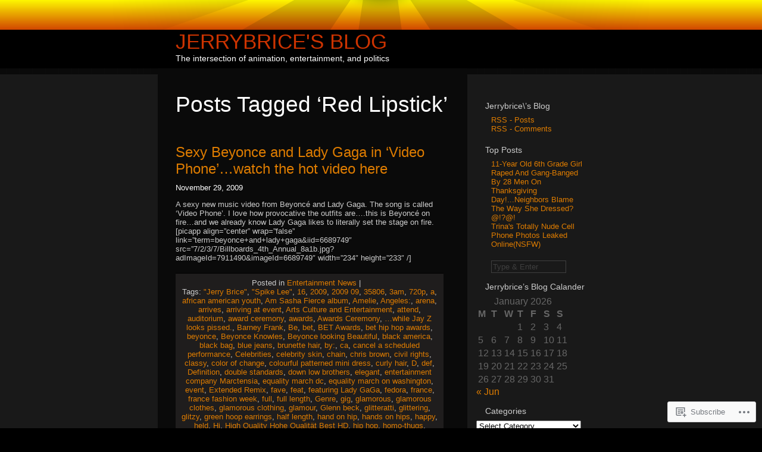

--- FILE ---
content_type: text/html; charset=UTF-8
request_url: https://jerrybrice.wordpress.com/tag/red-lipstick/
body_size: 17408
content:
<!DOCTYPE html PUBLIC "-//W3C//DTD XHTML 1.0 Transitional//EN" "http://www.w3.org/TR/xhtml1/DTD/xhtml1-transitional.dtd">
<html xmlns="http://www.w3.org/1999/xhtml" lang="en">
<head profile="http://gmpg.org/xfn/11">

	<meta http-equiv="Content-Type" content="text/html; charset=UTF-8" />

	<title>Red Lipstick | Jerrybrice&#039;s Blog</title>

	<link rel="stylesheet" href="https://s0.wp.com/wp-content/themes/pub/sunburn/style.css?m=1741693343i" type="text/css" media="screen" />
	<link rel="pingback" href="https://jerrybrice.wordpress.com/xmlrpc.php" />

	<style type="text/css"> @import url("https://s0.wp.com/wp-content/themes/pub/sunburn/style.css?m=1741693343i"); </style>
	<!--[if gte IE 6]> 	<link rel="stylesheet" href="https://s0.wp.com/wp-content/themes/pub/sunburn/ie.css?m=1220914719i" type="text/css" media="screen" /> <![endif]-->
	<meta name='robots' content='max-image-preview:large' />
<link rel='dns-prefetch' href='//s0.wp.com' />
<link rel="alternate" type="application/rss+xml" title="Jerrybrice&#039;s Blog &raquo; Feed" href="https://jerrybrice.wordpress.com/feed/" />
<link rel="alternate" type="application/rss+xml" title="Jerrybrice&#039;s Blog &raquo; Comments Feed" href="https://jerrybrice.wordpress.com/comments/feed/" />
<link rel="alternate" type="application/rss+xml" title="Jerrybrice&#039;s Blog &raquo; Red Lipstick Tag Feed" href="https://jerrybrice.wordpress.com/tag/red-lipstick/feed/" />
	<script type="text/javascript">
		/* <![CDATA[ */
		function addLoadEvent(func) {
			var oldonload = window.onload;
			if (typeof window.onload != 'function') {
				window.onload = func;
			} else {
				window.onload = function () {
					oldonload();
					func();
				}
			}
		}
		/* ]]> */
	</script>
	<style id='wp-emoji-styles-inline-css'>

	img.wp-smiley, img.emoji {
		display: inline !important;
		border: none !important;
		box-shadow: none !important;
		height: 1em !important;
		width: 1em !important;
		margin: 0 0.07em !important;
		vertical-align: -0.1em !important;
		background: none !important;
		padding: 0 !important;
	}
/*# sourceURL=wp-emoji-styles-inline-css */
</style>
<link crossorigin='anonymous' rel='stylesheet' id='all-css-2-1' href='/wp-content/plugins/gutenberg-core/v22.2.0/build/styles/block-library/style.css?m=1764855221i&cssminify=yes' type='text/css' media='all' />
<style id='wp-block-library-inline-css'>
.has-text-align-justify {
	text-align:justify;
}
.has-text-align-justify{text-align:justify;}

/*# sourceURL=wp-block-library-inline-css */
</style><style id='global-styles-inline-css'>
:root{--wp--preset--aspect-ratio--square: 1;--wp--preset--aspect-ratio--4-3: 4/3;--wp--preset--aspect-ratio--3-4: 3/4;--wp--preset--aspect-ratio--3-2: 3/2;--wp--preset--aspect-ratio--2-3: 2/3;--wp--preset--aspect-ratio--16-9: 16/9;--wp--preset--aspect-ratio--9-16: 9/16;--wp--preset--color--black: #000000;--wp--preset--color--cyan-bluish-gray: #abb8c3;--wp--preset--color--white: #ffffff;--wp--preset--color--pale-pink: #f78da7;--wp--preset--color--vivid-red: #cf2e2e;--wp--preset--color--luminous-vivid-orange: #ff6900;--wp--preset--color--luminous-vivid-amber: #fcb900;--wp--preset--color--light-green-cyan: #7bdcb5;--wp--preset--color--vivid-green-cyan: #00d084;--wp--preset--color--pale-cyan-blue: #8ed1fc;--wp--preset--color--vivid-cyan-blue: #0693e3;--wp--preset--color--vivid-purple: #9b51e0;--wp--preset--gradient--vivid-cyan-blue-to-vivid-purple: linear-gradient(135deg,rgb(6,147,227) 0%,rgb(155,81,224) 100%);--wp--preset--gradient--light-green-cyan-to-vivid-green-cyan: linear-gradient(135deg,rgb(122,220,180) 0%,rgb(0,208,130) 100%);--wp--preset--gradient--luminous-vivid-amber-to-luminous-vivid-orange: linear-gradient(135deg,rgb(252,185,0) 0%,rgb(255,105,0) 100%);--wp--preset--gradient--luminous-vivid-orange-to-vivid-red: linear-gradient(135deg,rgb(255,105,0) 0%,rgb(207,46,46) 100%);--wp--preset--gradient--very-light-gray-to-cyan-bluish-gray: linear-gradient(135deg,rgb(238,238,238) 0%,rgb(169,184,195) 100%);--wp--preset--gradient--cool-to-warm-spectrum: linear-gradient(135deg,rgb(74,234,220) 0%,rgb(151,120,209) 20%,rgb(207,42,186) 40%,rgb(238,44,130) 60%,rgb(251,105,98) 80%,rgb(254,248,76) 100%);--wp--preset--gradient--blush-light-purple: linear-gradient(135deg,rgb(255,206,236) 0%,rgb(152,150,240) 100%);--wp--preset--gradient--blush-bordeaux: linear-gradient(135deg,rgb(254,205,165) 0%,rgb(254,45,45) 50%,rgb(107,0,62) 100%);--wp--preset--gradient--luminous-dusk: linear-gradient(135deg,rgb(255,203,112) 0%,rgb(199,81,192) 50%,rgb(65,88,208) 100%);--wp--preset--gradient--pale-ocean: linear-gradient(135deg,rgb(255,245,203) 0%,rgb(182,227,212) 50%,rgb(51,167,181) 100%);--wp--preset--gradient--electric-grass: linear-gradient(135deg,rgb(202,248,128) 0%,rgb(113,206,126) 100%);--wp--preset--gradient--midnight: linear-gradient(135deg,rgb(2,3,129) 0%,rgb(40,116,252) 100%);--wp--preset--font-size--small: 13px;--wp--preset--font-size--medium: 20px;--wp--preset--font-size--large: 36px;--wp--preset--font-size--x-large: 42px;--wp--preset--font-family--albert-sans: 'Albert Sans', sans-serif;--wp--preset--font-family--alegreya: Alegreya, serif;--wp--preset--font-family--arvo: Arvo, serif;--wp--preset--font-family--bodoni-moda: 'Bodoni Moda', serif;--wp--preset--font-family--bricolage-grotesque: 'Bricolage Grotesque', sans-serif;--wp--preset--font-family--cabin: Cabin, sans-serif;--wp--preset--font-family--chivo: Chivo, sans-serif;--wp--preset--font-family--commissioner: Commissioner, sans-serif;--wp--preset--font-family--cormorant: Cormorant, serif;--wp--preset--font-family--courier-prime: 'Courier Prime', monospace;--wp--preset--font-family--crimson-pro: 'Crimson Pro', serif;--wp--preset--font-family--dm-mono: 'DM Mono', monospace;--wp--preset--font-family--dm-sans: 'DM Sans', sans-serif;--wp--preset--font-family--dm-serif-display: 'DM Serif Display', serif;--wp--preset--font-family--domine: Domine, serif;--wp--preset--font-family--eb-garamond: 'EB Garamond', serif;--wp--preset--font-family--epilogue: Epilogue, sans-serif;--wp--preset--font-family--fahkwang: Fahkwang, sans-serif;--wp--preset--font-family--figtree: Figtree, sans-serif;--wp--preset--font-family--fira-sans: 'Fira Sans', sans-serif;--wp--preset--font-family--fjalla-one: 'Fjalla One', sans-serif;--wp--preset--font-family--fraunces: Fraunces, serif;--wp--preset--font-family--gabarito: Gabarito, system-ui;--wp--preset--font-family--ibm-plex-mono: 'IBM Plex Mono', monospace;--wp--preset--font-family--ibm-plex-sans: 'IBM Plex Sans', sans-serif;--wp--preset--font-family--ibarra-real-nova: 'Ibarra Real Nova', serif;--wp--preset--font-family--instrument-serif: 'Instrument Serif', serif;--wp--preset--font-family--inter: Inter, sans-serif;--wp--preset--font-family--josefin-sans: 'Josefin Sans', sans-serif;--wp--preset--font-family--jost: Jost, sans-serif;--wp--preset--font-family--libre-baskerville: 'Libre Baskerville', serif;--wp--preset--font-family--libre-franklin: 'Libre Franklin', sans-serif;--wp--preset--font-family--literata: Literata, serif;--wp--preset--font-family--lora: Lora, serif;--wp--preset--font-family--merriweather: Merriweather, serif;--wp--preset--font-family--montserrat: Montserrat, sans-serif;--wp--preset--font-family--newsreader: Newsreader, serif;--wp--preset--font-family--noto-sans-mono: 'Noto Sans Mono', sans-serif;--wp--preset--font-family--nunito: Nunito, sans-serif;--wp--preset--font-family--open-sans: 'Open Sans', sans-serif;--wp--preset--font-family--overpass: Overpass, sans-serif;--wp--preset--font-family--pt-serif: 'PT Serif', serif;--wp--preset--font-family--petrona: Petrona, serif;--wp--preset--font-family--piazzolla: Piazzolla, serif;--wp--preset--font-family--playfair-display: 'Playfair Display', serif;--wp--preset--font-family--plus-jakarta-sans: 'Plus Jakarta Sans', sans-serif;--wp--preset--font-family--poppins: Poppins, sans-serif;--wp--preset--font-family--raleway: Raleway, sans-serif;--wp--preset--font-family--roboto: Roboto, sans-serif;--wp--preset--font-family--roboto-slab: 'Roboto Slab', serif;--wp--preset--font-family--rubik: Rubik, sans-serif;--wp--preset--font-family--rufina: Rufina, serif;--wp--preset--font-family--sora: Sora, sans-serif;--wp--preset--font-family--source-sans-3: 'Source Sans 3', sans-serif;--wp--preset--font-family--source-serif-4: 'Source Serif 4', serif;--wp--preset--font-family--space-mono: 'Space Mono', monospace;--wp--preset--font-family--syne: Syne, sans-serif;--wp--preset--font-family--texturina: Texturina, serif;--wp--preset--font-family--urbanist: Urbanist, sans-serif;--wp--preset--font-family--work-sans: 'Work Sans', sans-serif;--wp--preset--spacing--20: 0.44rem;--wp--preset--spacing--30: 0.67rem;--wp--preset--spacing--40: 1rem;--wp--preset--spacing--50: 1.5rem;--wp--preset--spacing--60: 2.25rem;--wp--preset--spacing--70: 3.38rem;--wp--preset--spacing--80: 5.06rem;--wp--preset--shadow--natural: 6px 6px 9px rgba(0, 0, 0, 0.2);--wp--preset--shadow--deep: 12px 12px 50px rgba(0, 0, 0, 0.4);--wp--preset--shadow--sharp: 6px 6px 0px rgba(0, 0, 0, 0.2);--wp--preset--shadow--outlined: 6px 6px 0px -3px rgb(255, 255, 255), 6px 6px rgb(0, 0, 0);--wp--preset--shadow--crisp: 6px 6px 0px rgb(0, 0, 0);}:where(.is-layout-flex){gap: 0.5em;}:where(.is-layout-grid){gap: 0.5em;}body .is-layout-flex{display: flex;}.is-layout-flex{flex-wrap: wrap;align-items: center;}.is-layout-flex > :is(*, div){margin: 0;}body .is-layout-grid{display: grid;}.is-layout-grid > :is(*, div){margin: 0;}:where(.wp-block-columns.is-layout-flex){gap: 2em;}:where(.wp-block-columns.is-layout-grid){gap: 2em;}:where(.wp-block-post-template.is-layout-flex){gap: 1.25em;}:where(.wp-block-post-template.is-layout-grid){gap: 1.25em;}.has-black-color{color: var(--wp--preset--color--black) !important;}.has-cyan-bluish-gray-color{color: var(--wp--preset--color--cyan-bluish-gray) !important;}.has-white-color{color: var(--wp--preset--color--white) !important;}.has-pale-pink-color{color: var(--wp--preset--color--pale-pink) !important;}.has-vivid-red-color{color: var(--wp--preset--color--vivid-red) !important;}.has-luminous-vivid-orange-color{color: var(--wp--preset--color--luminous-vivid-orange) !important;}.has-luminous-vivid-amber-color{color: var(--wp--preset--color--luminous-vivid-amber) !important;}.has-light-green-cyan-color{color: var(--wp--preset--color--light-green-cyan) !important;}.has-vivid-green-cyan-color{color: var(--wp--preset--color--vivid-green-cyan) !important;}.has-pale-cyan-blue-color{color: var(--wp--preset--color--pale-cyan-blue) !important;}.has-vivid-cyan-blue-color{color: var(--wp--preset--color--vivid-cyan-blue) !important;}.has-vivid-purple-color{color: var(--wp--preset--color--vivid-purple) !important;}.has-black-background-color{background-color: var(--wp--preset--color--black) !important;}.has-cyan-bluish-gray-background-color{background-color: var(--wp--preset--color--cyan-bluish-gray) !important;}.has-white-background-color{background-color: var(--wp--preset--color--white) !important;}.has-pale-pink-background-color{background-color: var(--wp--preset--color--pale-pink) !important;}.has-vivid-red-background-color{background-color: var(--wp--preset--color--vivid-red) !important;}.has-luminous-vivid-orange-background-color{background-color: var(--wp--preset--color--luminous-vivid-orange) !important;}.has-luminous-vivid-amber-background-color{background-color: var(--wp--preset--color--luminous-vivid-amber) !important;}.has-light-green-cyan-background-color{background-color: var(--wp--preset--color--light-green-cyan) !important;}.has-vivid-green-cyan-background-color{background-color: var(--wp--preset--color--vivid-green-cyan) !important;}.has-pale-cyan-blue-background-color{background-color: var(--wp--preset--color--pale-cyan-blue) !important;}.has-vivid-cyan-blue-background-color{background-color: var(--wp--preset--color--vivid-cyan-blue) !important;}.has-vivid-purple-background-color{background-color: var(--wp--preset--color--vivid-purple) !important;}.has-black-border-color{border-color: var(--wp--preset--color--black) !important;}.has-cyan-bluish-gray-border-color{border-color: var(--wp--preset--color--cyan-bluish-gray) !important;}.has-white-border-color{border-color: var(--wp--preset--color--white) !important;}.has-pale-pink-border-color{border-color: var(--wp--preset--color--pale-pink) !important;}.has-vivid-red-border-color{border-color: var(--wp--preset--color--vivid-red) !important;}.has-luminous-vivid-orange-border-color{border-color: var(--wp--preset--color--luminous-vivid-orange) !important;}.has-luminous-vivid-amber-border-color{border-color: var(--wp--preset--color--luminous-vivid-amber) !important;}.has-light-green-cyan-border-color{border-color: var(--wp--preset--color--light-green-cyan) !important;}.has-vivid-green-cyan-border-color{border-color: var(--wp--preset--color--vivid-green-cyan) !important;}.has-pale-cyan-blue-border-color{border-color: var(--wp--preset--color--pale-cyan-blue) !important;}.has-vivid-cyan-blue-border-color{border-color: var(--wp--preset--color--vivid-cyan-blue) !important;}.has-vivid-purple-border-color{border-color: var(--wp--preset--color--vivid-purple) !important;}.has-vivid-cyan-blue-to-vivid-purple-gradient-background{background: var(--wp--preset--gradient--vivid-cyan-blue-to-vivid-purple) !important;}.has-light-green-cyan-to-vivid-green-cyan-gradient-background{background: var(--wp--preset--gradient--light-green-cyan-to-vivid-green-cyan) !important;}.has-luminous-vivid-amber-to-luminous-vivid-orange-gradient-background{background: var(--wp--preset--gradient--luminous-vivid-amber-to-luminous-vivid-orange) !important;}.has-luminous-vivid-orange-to-vivid-red-gradient-background{background: var(--wp--preset--gradient--luminous-vivid-orange-to-vivid-red) !important;}.has-very-light-gray-to-cyan-bluish-gray-gradient-background{background: var(--wp--preset--gradient--very-light-gray-to-cyan-bluish-gray) !important;}.has-cool-to-warm-spectrum-gradient-background{background: var(--wp--preset--gradient--cool-to-warm-spectrum) !important;}.has-blush-light-purple-gradient-background{background: var(--wp--preset--gradient--blush-light-purple) !important;}.has-blush-bordeaux-gradient-background{background: var(--wp--preset--gradient--blush-bordeaux) !important;}.has-luminous-dusk-gradient-background{background: var(--wp--preset--gradient--luminous-dusk) !important;}.has-pale-ocean-gradient-background{background: var(--wp--preset--gradient--pale-ocean) !important;}.has-electric-grass-gradient-background{background: var(--wp--preset--gradient--electric-grass) !important;}.has-midnight-gradient-background{background: var(--wp--preset--gradient--midnight) !important;}.has-small-font-size{font-size: var(--wp--preset--font-size--small) !important;}.has-medium-font-size{font-size: var(--wp--preset--font-size--medium) !important;}.has-large-font-size{font-size: var(--wp--preset--font-size--large) !important;}.has-x-large-font-size{font-size: var(--wp--preset--font-size--x-large) !important;}.has-albert-sans-font-family{font-family: var(--wp--preset--font-family--albert-sans) !important;}.has-alegreya-font-family{font-family: var(--wp--preset--font-family--alegreya) !important;}.has-arvo-font-family{font-family: var(--wp--preset--font-family--arvo) !important;}.has-bodoni-moda-font-family{font-family: var(--wp--preset--font-family--bodoni-moda) !important;}.has-bricolage-grotesque-font-family{font-family: var(--wp--preset--font-family--bricolage-grotesque) !important;}.has-cabin-font-family{font-family: var(--wp--preset--font-family--cabin) !important;}.has-chivo-font-family{font-family: var(--wp--preset--font-family--chivo) !important;}.has-commissioner-font-family{font-family: var(--wp--preset--font-family--commissioner) !important;}.has-cormorant-font-family{font-family: var(--wp--preset--font-family--cormorant) !important;}.has-courier-prime-font-family{font-family: var(--wp--preset--font-family--courier-prime) !important;}.has-crimson-pro-font-family{font-family: var(--wp--preset--font-family--crimson-pro) !important;}.has-dm-mono-font-family{font-family: var(--wp--preset--font-family--dm-mono) !important;}.has-dm-sans-font-family{font-family: var(--wp--preset--font-family--dm-sans) !important;}.has-dm-serif-display-font-family{font-family: var(--wp--preset--font-family--dm-serif-display) !important;}.has-domine-font-family{font-family: var(--wp--preset--font-family--domine) !important;}.has-eb-garamond-font-family{font-family: var(--wp--preset--font-family--eb-garamond) !important;}.has-epilogue-font-family{font-family: var(--wp--preset--font-family--epilogue) !important;}.has-fahkwang-font-family{font-family: var(--wp--preset--font-family--fahkwang) !important;}.has-figtree-font-family{font-family: var(--wp--preset--font-family--figtree) !important;}.has-fira-sans-font-family{font-family: var(--wp--preset--font-family--fira-sans) !important;}.has-fjalla-one-font-family{font-family: var(--wp--preset--font-family--fjalla-one) !important;}.has-fraunces-font-family{font-family: var(--wp--preset--font-family--fraunces) !important;}.has-gabarito-font-family{font-family: var(--wp--preset--font-family--gabarito) !important;}.has-ibm-plex-mono-font-family{font-family: var(--wp--preset--font-family--ibm-plex-mono) !important;}.has-ibm-plex-sans-font-family{font-family: var(--wp--preset--font-family--ibm-plex-sans) !important;}.has-ibarra-real-nova-font-family{font-family: var(--wp--preset--font-family--ibarra-real-nova) !important;}.has-instrument-serif-font-family{font-family: var(--wp--preset--font-family--instrument-serif) !important;}.has-inter-font-family{font-family: var(--wp--preset--font-family--inter) !important;}.has-josefin-sans-font-family{font-family: var(--wp--preset--font-family--josefin-sans) !important;}.has-jost-font-family{font-family: var(--wp--preset--font-family--jost) !important;}.has-libre-baskerville-font-family{font-family: var(--wp--preset--font-family--libre-baskerville) !important;}.has-libre-franklin-font-family{font-family: var(--wp--preset--font-family--libre-franklin) !important;}.has-literata-font-family{font-family: var(--wp--preset--font-family--literata) !important;}.has-lora-font-family{font-family: var(--wp--preset--font-family--lora) !important;}.has-merriweather-font-family{font-family: var(--wp--preset--font-family--merriweather) !important;}.has-montserrat-font-family{font-family: var(--wp--preset--font-family--montserrat) !important;}.has-newsreader-font-family{font-family: var(--wp--preset--font-family--newsreader) !important;}.has-noto-sans-mono-font-family{font-family: var(--wp--preset--font-family--noto-sans-mono) !important;}.has-nunito-font-family{font-family: var(--wp--preset--font-family--nunito) !important;}.has-open-sans-font-family{font-family: var(--wp--preset--font-family--open-sans) !important;}.has-overpass-font-family{font-family: var(--wp--preset--font-family--overpass) !important;}.has-pt-serif-font-family{font-family: var(--wp--preset--font-family--pt-serif) !important;}.has-petrona-font-family{font-family: var(--wp--preset--font-family--petrona) !important;}.has-piazzolla-font-family{font-family: var(--wp--preset--font-family--piazzolla) !important;}.has-playfair-display-font-family{font-family: var(--wp--preset--font-family--playfair-display) !important;}.has-plus-jakarta-sans-font-family{font-family: var(--wp--preset--font-family--plus-jakarta-sans) !important;}.has-poppins-font-family{font-family: var(--wp--preset--font-family--poppins) !important;}.has-raleway-font-family{font-family: var(--wp--preset--font-family--raleway) !important;}.has-roboto-font-family{font-family: var(--wp--preset--font-family--roboto) !important;}.has-roboto-slab-font-family{font-family: var(--wp--preset--font-family--roboto-slab) !important;}.has-rubik-font-family{font-family: var(--wp--preset--font-family--rubik) !important;}.has-rufina-font-family{font-family: var(--wp--preset--font-family--rufina) !important;}.has-sora-font-family{font-family: var(--wp--preset--font-family--sora) !important;}.has-source-sans-3-font-family{font-family: var(--wp--preset--font-family--source-sans-3) !important;}.has-source-serif-4-font-family{font-family: var(--wp--preset--font-family--source-serif-4) !important;}.has-space-mono-font-family{font-family: var(--wp--preset--font-family--space-mono) !important;}.has-syne-font-family{font-family: var(--wp--preset--font-family--syne) !important;}.has-texturina-font-family{font-family: var(--wp--preset--font-family--texturina) !important;}.has-urbanist-font-family{font-family: var(--wp--preset--font-family--urbanist) !important;}.has-work-sans-font-family{font-family: var(--wp--preset--font-family--work-sans) !important;}
/*# sourceURL=global-styles-inline-css */
</style>

<style id='classic-theme-styles-inline-css'>
/*! This file is auto-generated */
.wp-block-button__link{color:#fff;background-color:#32373c;border-radius:9999px;box-shadow:none;text-decoration:none;padding:calc(.667em + 2px) calc(1.333em + 2px);font-size:1.125em}.wp-block-file__button{background:#32373c;color:#fff;text-decoration:none}
/*# sourceURL=/wp-includes/css/classic-themes.min.css */
</style>
<link crossorigin='anonymous' rel='stylesheet' id='all-css-4-1' href='/_static/??-eJx9j8EOwiAMhl/IQphG58H4LIxVRCkQylx8e7uLzssuTf/m+5pWzwVcTg1T0yVOPiTWLg8xuyfrTpleGeBAJSJUfKmDHgO3LwHc3hGVY97p1SKa4Lerosyp2LYQhGOwGJEE29LmIg4MQ6nIDFIpTATtLiJveRXlMC+t10Kt4pbkMYO8Y1vI6S/ALdpQF/VKF3PsTb/vuvPp8QGGwHIv&cssminify=yes' type='text/css' media='all' />
<style id='jetpack-global-styles-frontend-style-inline-css'>
:root { --font-headings: unset; --font-base: unset; --font-headings-default: -apple-system,BlinkMacSystemFont,"Segoe UI",Roboto,Oxygen-Sans,Ubuntu,Cantarell,"Helvetica Neue",sans-serif; --font-base-default: -apple-system,BlinkMacSystemFont,"Segoe UI",Roboto,Oxygen-Sans,Ubuntu,Cantarell,"Helvetica Neue",sans-serif;}
/*# sourceURL=jetpack-global-styles-frontend-style-inline-css */
</style>
<link crossorigin='anonymous' rel='stylesheet' id='all-css-6-1' href='/wp-content/themes/h4/global.css?m=1420737423i&cssminify=yes' type='text/css' media='all' />
<script type="text/javascript" id="wpcom-actionbar-placeholder-js-extra">
/* <![CDATA[ */
var actionbardata = {"siteID":"9671072","postID":"0","siteURL":"https://jerrybrice.wordpress.com","xhrURL":"https://jerrybrice.wordpress.com/wp-admin/admin-ajax.php","nonce":"ea2019d99d","isLoggedIn":"","statusMessage":"","subsEmailDefault":"instantly","proxyScriptUrl":"https://s0.wp.com/wp-content/js/wpcom-proxy-request.js?m=1513050504i&amp;ver=20211021","i18n":{"followedText":"New posts from this site will now appear in your \u003Ca href=\"https://wordpress.com/reader\"\u003EReader\u003C/a\u003E","foldBar":"Collapse this bar","unfoldBar":"Expand this bar","shortLinkCopied":"Shortlink copied to clipboard."}};
//# sourceURL=wpcom-actionbar-placeholder-js-extra
/* ]]> */
</script>
<script type="text/javascript" id="jetpack-mu-wpcom-settings-js-before">
/* <![CDATA[ */
var JETPACK_MU_WPCOM_SETTINGS = {"assetsUrl":"https://s0.wp.com/wp-content/mu-plugins/jetpack-mu-wpcom-plugin/sun/jetpack_vendor/automattic/jetpack-mu-wpcom/src/build/"};
//# sourceURL=jetpack-mu-wpcom-settings-js-before
/* ]]> */
</script>
<script crossorigin='anonymous' type='text/javascript'  src='/wp-content/js/rlt-proxy.js?m=1720530689i'></script>
<script type="text/javascript" id="rlt-proxy-js-after">
/* <![CDATA[ */
	rltInitialize( {"token":null,"iframeOrigins":["https:\/\/widgets.wp.com"]} );
//# sourceURL=rlt-proxy-js-after
/* ]]> */
</script>
<link rel="EditURI" type="application/rsd+xml" title="RSD" href="https://jerrybrice.wordpress.com/xmlrpc.php?rsd" />
<meta name="generator" content="WordPress.com" />

<!-- Jetpack Open Graph Tags -->
<meta property="og:type" content="website" />
<meta property="og:title" content="Red Lipstick &#8211; Jerrybrice&#039;s Blog" />
<meta property="og:url" content="https://jerrybrice.wordpress.com/tag/red-lipstick/" />
<meta property="og:site_name" content="Jerrybrice&#039;s Blog" />
<meta property="og:image" content="https://s0.wp.com/i/blank.jpg?m=1383295312i" />
<meta property="og:image:width" content="200" />
<meta property="og:image:height" content="200" />
<meta property="og:image:alt" content="" />
<meta property="og:locale" content="en_US" />
<meta property="fb:app_id" content="249643311490" />

<!-- End Jetpack Open Graph Tags -->
<link rel="shortcut icon" type="image/x-icon" href="https://s0.wp.com/i/favicon.ico?m=1713425267i" sizes="16x16 24x24 32x32 48x48" />
<link rel="icon" type="image/x-icon" href="https://s0.wp.com/i/favicon.ico?m=1713425267i" sizes="16x16 24x24 32x32 48x48" />
<link rel="apple-touch-icon" href="https://s0.wp.com/i/webclip.png?m=1713868326i" />
<link rel='openid.server' href='https://jerrybrice.wordpress.com/?openidserver=1' />
<link rel='openid.delegate' href='https://jerrybrice.wordpress.com/' />
<link rel="search" type="application/opensearchdescription+xml" href="https://jerrybrice.wordpress.com/osd.xml" title="Jerrybrice&#039;s Blog" />
<link rel="search" type="application/opensearchdescription+xml" href="https://s1.wp.com/opensearch.xml" title="WordPress.com" />
		<style id="wpcom-hotfix-masterbar-style">
			@media screen and (min-width: 783px) {
				#wpadminbar .quicklinks li#wp-admin-bar-my-account.with-avatar > a img {
					margin-top: 5px;
				}
			}
		</style>
		<meta name="description" content="Posts about Red Lipstick written by jerrybrice" />
<link crossorigin='anonymous' rel='stylesheet' id='all-css-0-3' href='/_static/??-eJyNzMsKAjEMheEXshPqBXUhPoo4bRgytmkwCYNvbwdm487d+eDwwyIhNTZkg+pBik/ECjOaPNNrM6gz1Ja9oMJCeUJTsCZBmval9ik4JNUd/F17ECcYnUruHDW9SYxa//5oqMRr+F5v8Xw6XC/xGPfzF3aEQ7Q=&cssminify=yes' type='text/css' media='all' />
</head>
<body class="archive tag tag-red-lipstick tag-983609 wp-theme-pubsunburn customizer-styles-applied jetpack-reblog-enabled">

	<div id="bg_maker">
	
		<div id="wrapper">

			<div id="header_sun"></div>

			<div id="header_text">
				<h1><a href="https://jerrybrice.wordpress.com/">Jerrybrice&#039;s Blog</a><br />
				<span class="description">The intersection of animation, entertainment, and politics</span></h1>
			</div>

	<div id="content" class="sanda">

		
						<h2 class="pagetitle">Posts Tagged &lsquo;<span>Red Lipstick</span>&rsquo;</h2>

 	  	

		<div class="navigation">
			<div class="alignleft"></div>
			<div class="alignright"></div>
		</div>

				<div class="post-1580 post type-post status-publish format-standard hentry category-entertainment-news tag-jerry-brice tag-spike-lee tag-249965 tag-63415 tag-2009-09 tag-18492164 tag-3am tag-720p tag-a tag-african-american-youth tag-am-sasha-fierce-album tag-amelie tag-angeles tag-arena tag-arrives tag-arriving-at-event tag-arts-culture-and-entertainment tag-attend tag-auditorium tag-award-ceremony tag-awards tag-awards-ceremony tag-while-jay-z-looks-pissed tag-barney-frank tag-be tag-bet tag-bet-awards tag-bet-hip-hop-awards tag-beyonce tag-beyonce-knowles tag-beyonce-looking-beautiful tag-black-america tag-black-bag tag-blue-jeans tag-brunette-hair tag-by tag-ca tag-cancel-a-scheduled-performance tag-celebrities tag-celebrity-skin tag-chain tag-chris-brown tag-civil-rights tag-classy tag-color-of-change tag-colourful-patterned-mini-dress tag-curly-hair tag-d tag-def tag-definition tag-double-standards tag-down-low-brothers tag-elegant tag-entertainment-company-marctensia tag-equality-march-dc tag-equality-march-on-washington tag-event tag-extended-remix tag-fave tag-feat tag-featuring-lady-gaga tag-fedora tag-france tag-france-fashion-week tag-full tag-full-length tag-genre tag-gig tag-glamorous tag-glamorous-clothes tag-glamorous-clothing tag-glamour tag-glenn-beck tag-glitteratti tag-glittering tag-glitzy tag-green-hoop-earrings tag-half-length tag-hand-on-hip tag-hands-on-hips tag-happy tag-held tag-hi tag-high-quality-hohe-qualitat-best-hd tag-hip-hop tag-homo-thugs tag-horizontal tag-hq tag-huffington-post tag-human-rights-campaign tag-islamic-critics tag-islanddef-jam tag-japan tag-jay-z tag-jerry-lee-brice tag-jerrybrice tag-jerrybrices-blog tag-kandhi-burris tag-kandi-burruss-fiance-killed tag-kanye-west tag-kingdom tag-knowles tag-lady-ga-ga-keeping-it-moving tag-lady-gaga tag-leather-jacket tag-leave tag-leaves tag-london tag-looking tag-looking-good tag-looking-happy tag-los tag-mahiki tag-malaysia tag-minister-louis-farrakhan tag-monday tag-moody tag-mtv-kanye-west-vma-interuption tag-muccilesplash tag-music tag-musician tag-muslim-nation tag-national-equality-march-washington-dc tag-national-gay-rights-equality-march tag-national-march-for-equality tag-new-song tag-new-york-city tag-news tag-night tag-nightclub tag-no-tags tag-november tag-o2 tag-official tag-op tag-oprah-winfrey tag-pacificcoastnews-com tag-pan-malaysian-islamic-party tag-paris tag-party tag-partying tag-perez-hilton tag-performance tag-photograph tag-picture tag-pictured tag-pop-princess tag-portrait tag-posing-for-photograph tag-postponement tag-president-barack-obama tag-purple-high-heels tag-r-and-b-singer tag-racism tag-ravishing tag-red-carpet tag-red-carpet-event tag-red-lipstick tag-rhianna tag-rhianna-wears-a-see-through-dress tag-rihanna tag-rihanna-pulls-a-lady-gaga-with-sexy-see-through-number-in-paris tag-ringo tag-royal tag-russian-lesbians-not-allowed-to-wed tag-saitama-prefecture tag-saitama-super-arena tag-sasha-fierce tag-scintillating tag-screen-169-version tag-sex tag-sexy-performances tag-sexy-stage-outfits-and-dance-routines tag-sexy-young-black-girls tag-shirt-dress tag-shrine tag-singer tag-single tag-smile tag-smiley tag-smiling tag-sophisticated tag-source-magazine tag-spend tag-spending tag-sterotypes tag-sunglasses-at-night tag-t-shirt-dress tag-the tag-touring-solo-in-november tag-united tag-untagged tag-urb-magazine tag-urban-crime tag-usa tag-vertical tag-video-phone tag-waist-up">
				<h3 id="post-1580"><a href="https://jerrybrice.wordpress.com/2009/11/29/sexy-beyonce-and-lady-gaga-in-video-phone-watch-the-hot-video-here/" rel="bookmark">Sexy Beyonce and Lady Gaga in &#8216;Video Phone&#8217;&#8230;watch the hot video&nbsp;here</a></h3>
				<small>November 29, 2009</small>

				<div class="entry">
					<p>A sexy new music video from Beyoncé and Lady Gaga. The song is called &#8216;Video Phone&#8217;. I love how provocative the outfits are&#8230;.this is Beyoncé on fire&#8230;and we already know Lady Gaga likes to literally set the stage on fire. [picapp align=&#8221;center&#8221; wrap=&#8221;false&#8221; link=&#8221;term=beyonce+and+lady+gaga&amp;iid=6689749&#8243; src=&#8221;7/2/3/7/Billboards_4th_Annual_8a1b.jpg?adImageId=7911490&amp;imageId=6689749&#8243; width=&#8221;234&#8243; height=&#8221;233&#8243; /]</p>
				</div>

				<p class="postmetadata">
					Posted in <a href="https://jerrybrice.wordpress.com/category/entertainment-news/" rel="category tag">Entertainment News</a>&nbsp;|&nbsp;
					&nbsp;
					<br />
					Tags: <a href="https://jerrybrice.wordpress.com/tag/jerry-brice/" rel="tag">"Jerry Brice"</a>, <a href="https://jerrybrice.wordpress.com/tag/spike-lee/" rel="tag">"Spike Lee"</a>, <a href="https://jerrybrice.wordpress.com/tag/16/" rel="tag">16</a>, <a href="https://jerrybrice.wordpress.com/tag/2009/" rel="tag">2009</a>, <a href="https://jerrybrice.wordpress.com/tag/2009-09/" rel="tag">2009 09</a>, <a href="https://jerrybrice.wordpress.com/tag/35806/" rel="tag">35806</a>, <a href="https://jerrybrice.wordpress.com/tag/3am/" rel="tag">3am</a>, <a href="https://jerrybrice.wordpress.com/tag/720p/" rel="tag">720p</a>, <a href="https://jerrybrice.wordpress.com/tag/a/" rel="tag">a</a>, <a href="https://jerrybrice.wordpress.com/tag/african-american-youth/" rel="tag">african american youth</a>, <a href="https://jerrybrice.wordpress.com/tag/am-sasha-fierce-album/" rel="tag">Am Sasha Fierce album</a>, <a href="https://jerrybrice.wordpress.com/tag/amelie/" rel="tag">Amelie</a>, <a href="https://jerrybrice.wordpress.com/tag/angeles/" rel="tag">Angeles:</a>, <a href="https://jerrybrice.wordpress.com/tag/arena/" rel="tag">arena</a>, <a href="https://jerrybrice.wordpress.com/tag/arrives/" rel="tag">arrives</a>, <a href="https://jerrybrice.wordpress.com/tag/arriving-at-event/" rel="tag">arriving at event</a>, <a href="https://jerrybrice.wordpress.com/tag/arts-culture-and-entertainment/" rel="tag">Arts Culture and Entertainment</a>, <a href="https://jerrybrice.wordpress.com/tag/attend/" rel="tag">attend</a>, <a href="https://jerrybrice.wordpress.com/tag/auditorium/" rel="tag">auditorium</a>, <a href="https://jerrybrice.wordpress.com/tag/award-ceremony/" rel="tag">award ceremony</a>, <a href="https://jerrybrice.wordpress.com/tag/awards/" rel="tag">awards</a>, <a href="https://jerrybrice.wordpress.com/tag/awards-ceremony/" rel="tag">Awards Ceremony</a>, <a href="https://jerrybrice.wordpress.com/tag/%e2%80%a6while-jay-z-looks-pissed/" rel="tag">…while Jay Z looks pissed.</a>, <a href="https://jerrybrice.wordpress.com/tag/barney-frank/" rel="tag">Barney Frank</a>, <a href="https://jerrybrice.wordpress.com/tag/be/" rel="tag">Be</a>, <a href="https://jerrybrice.wordpress.com/tag/bet/" rel="tag">bet</a>, <a href="https://jerrybrice.wordpress.com/tag/bet-awards/" rel="tag">BET Awards</a>, <a href="https://jerrybrice.wordpress.com/tag/bet-hip-hop-awards/" rel="tag">bet hip hop awards</a>, <a href="https://jerrybrice.wordpress.com/tag/beyonce/" rel="tag">beyonce</a>, <a href="https://jerrybrice.wordpress.com/tag/beyonce-knowles/" rel="tag">Beyonce Knowles</a>, <a href="https://jerrybrice.wordpress.com/tag/beyonce-looking-beautiful/" rel="tag">Beyonce looking Beautiful</a>, <a href="https://jerrybrice.wordpress.com/tag/black-america/" rel="tag">black america</a>, <a href="https://jerrybrice.wordpress.com/tag/black-bag/" rel="tag">black bag</a>, <a href="https://jerrybrice.wordpress.com/tag/blue-jeans/" rel="tag">blue jeans</a>, <a href="https://jerrybrice.wordpress.com/tag/brunette-hair/" rel="tag">brunette hair</a>, <a href="https://jerrybrice.wordpress.com/tag/by/" rel="tag">by:</a>, <a href="https://jerrybrice.wordpress.com/tag/ca/" rel="tag">ca</a>, <a href="https://jerrybrice.wordpress.com/tag/cancel-a-scheduled-performance/" rel="tag">cancel a scheduled performance</a>, <a href="https://jerrybrice.wordpress.com/tag/celebrities/" rel="tag">Celebrities</a>, <a href="https://jerrybrice.wordpress.com/tag/celebrity-skin/" rel="tag">celebrity skin</a>, <a href="https://jerrybrice.wordpress.com/tag/chain/" rel="tag">chain</a>, <a href="https://jerrybrice.wordpress.com/tag/chris-brown/" rel="tag">chris brown</a>, <a href="https://jerrybrice.wordpress.com/tag/civil-rights/" rel="tag">civil rights</a>, <a href="https://jerrybrice.wordpress.com/tag/classy/" rel="tag">classy</a>, <a href="https://jerrybrice.wordpress.com/tag/color-of-change/" rel="tag">color of change</a>, <a href="https://jerrybrice.wordpress.com/tag/colourful-patterned-mini-dress/" rel="tag">colourful patterned mini dress</a>, <a href="https://jerrybrice.wordpress.com/tag/curly-hair/" rel="tag">curly hair</a>, <a href="https://jerrybrice.wordpress.com/tag/d/" rel="tag">D</a>, <a href="https://jerrybrice.wordpress.com/tag/def/" rel="tag">def</a>, <a href="https://jerrybrice.wordpress.com/tag/definition/" rel="tag">Definition</a>, <a href="https://jerrybrice.wordpress.com/tag/double-standards/" rel="tag">double standards</a>, <a href="https://jerrybrice.wordpress.com/tag/down-low-brothers/" rel="tag">down low brothers</a>, <a href="https://jerrybrice.wordpress.com/tag/elegant/" rel="tag">elegant</a>, <a href="https://jerrybrice.wordpress.com/tag/entertainment-company-marctensia/" rel="tag">entertainment company Marctensia</a>, <a href="https://jerrybrice.wordpress.com/tag/equality-march-dc/" rel="tag">equality march dc</a>, <a href="https://jerrybrice.wordpress.com/tag/equality-march-on-washington/" rel="tag">equality march on washington</a>, <a href="https://jerrybrice.wordpress.com/tag/event/" rel="tag">event</a>, <a href="https://jerrybrice.wordpress.com/tag/extended-remix/" rel="tag">Extended Remix</a>, <a href="https://jerrybrice.wordpress.com/tag/fave/" rel="tag">fave</a>, <a href="https://jerrybrice.wordpress.com/tag/feat/" rel="tag">feat</a>, <a href="https://jerrybrice.wordpress.com/tag/featuring-lady-gaga/" rel="tag">featuring Lady GaGa</a>, <a href="https://jerrybrice.wordpress.com/tag/fedora/" rel="tag">fedora</a>, <a href="https://jerrybrice.wordpress.com/tag/france/" rel="tag">france</a>, <a href="https://jerrybrice.wordpress.com/tag/france-fashion-week/" rel="tag">france fashion week</a>, <a href="https://jerrybrice.wordpress.com/tag/full/" rel="tag">full</a>, <a href="https://jerrybrice.wordpress.com/tag/full-length/" rel="tag">full length</a>, <a href="https://jerrybrice.wordpress.com/tag/genre/" rel="tag">Genre</a>, <a href="https://jerrybrice.wordpress.com/tag/gig/" rel="tag">gig</a>, <a href="https://jerrybrice.wordpress.com/tag/glamorous/" rel="tag">glamorous</a>, <a href="https://jerrybrice.wordpress.com/tag/glamorous-clothes/" rel="tag">glamorous clothes</a>, <a href="https://jerrybrice.wordpress.com/tag/glamorous-clothing/" rel="tag">glamorous clothing</a>, <a href="https://jerrybrice.wordpress.com/tag/glamour/" rel="tag">glamour</a>, <a href="https://jerrybrice.wordpress.com/tag/glenn-beck/" rel="tag">Glenn beck</a>, <a href="https://jerrybrice.wordpress.com/tag/glitteratti/" rel="tag">glitteratti</a>, <a href="https://jerrybrice.wordpress.com/tag/glittering/" rel="tag">glittering</a>, <a href="https://jerrybrice.wordpress.com/tag/glitzy/" rel="tag">glitzy</a>, <a href="https://jerrybrice.wordpress.com/tag/green-hoop-earrings/" rel="tag">green hoop earrings</a>, <a href="https://jerrybrice.wordpress.com/tag/half-length/" rel="tag">half length</a>, <a href="https://jerrybrice.wordpress.com/tag/hand-on-hip/" rel="tag">hand on hip</a>, <a href="https://jerrybrice.wordpress.com/tag/hands-on-hips/" rel="tag">hands on hips</a>, <a href="https://jerrybrice.wordpress.com/tag/happy/" rel="tag">happy</a>, <a href="https://jerrybrice.wordpress.com/tag/held/" rel="tag">held</a>, <a href="https://jerrybrice.wordpress.com/tag/hi/" rel="tag">Hi</a>, <a href="https://jerrybrice.wordpress.com/tag/high-quality-hohe-qualitat-best-hd/" rel="tag">High Quality Hohe Qualität Best HD</a>, <a href="https://jerrybrice.wordpress.com/tag/hip-hop/" rel="tag">hip hop</a>, <a href="https://jerrybrice.wordpress.com/tag/homo-thugs/" rel="tag">homo-thugs</a>, <a href="https://jerrybrice.wordpress.com/tag/horizontal/" rel="tag">horizontal</a>, <a href="https://jerrybrice.wordpress.com/tag/hq/" rel="tag">HQ</a>, <a href="https://jerrybrice.wordpress.com/tag/huffington-post/" rel="tag">huffington post</a>, <a href="https://jerrybrice.wordpress.com/tag/human-rights-campaign/" rel="tag">human rights campaign</a>, <a href="https://jerrybrice.wordpress.com/tag/islamic-critics/" rel="tag">Islamic critics</a>, <a href="https://jerrybrice.wordpress.com/tag/islanddef-jam/" rel="tag">island/def jam</a>, <a href="https://jerrybrice.wordpress.com/tag/japan/" rel="tag">japan</a>, <a href="https://jerrybrice.wordpress.com/tag/jay-z/" rel="tag">jay-z</a>, <a href="https://jerrybrice.wordpress.com/tag/jerry-lee-brice/" rel="tag">jerry lee brice</a>, <a href="https://jerrybrice.wordpress.com/tag/jerrybrice/" rel="tag">Jerrybrice</a>, <a href="https://jerrybrice.wordpress.com/tag/jerrybrices-blog/" rel="tag">jerrybrice's blog</a>, <a href="https://jerrybrice.wordpress.com/tag/kandhi-burris/" rel="tag">kandhi burris</a>, <a href="https://jerrybrice.wordpress.com/tag/kandi-burruss-fiance-killed/" rel="tag">kandi burruss fiance killed</a>, <a href="https://jerrybrice.wordpress.com/tag/kanye-west/" rel="tag">kanye west</a>, <a href="https://jerrybrice.wordpress.com/tag/kingdom/" rel="tag">kingdom</a>, <a href="https://jerrybrice.wordpress.com/tag/knowles/" rel="tag">Knowles</a>, <a href="https://jerrybrice.wordpress.com/tag/lady-ga-ga-keeping-it-moving/" rel="tag">Lady Ga Ga Keeping It Moving</a>, <a href="https://jerrybrice.wordpress.com/tag/lady-gaga/" rel="tag">lady gaga</a>, <a href="https://jerrybrice.wordpress.com/tag/leather-jacket/" rel="tag">leather jacket</a>, <a href="https://jerrybrice.wordpress.com/tag/leave/" rel="tag">leave</a>, <a href="https://jerrybrice.wordpress.com/tag/leaves/" rel="tag">leaves</a>, <a href="https://jerrybrice.wordpress.com/tag/london/" rel="tag">London:</a>, <a href="https://jerrybrice.wordpress.com/tag/looking/" rel="tag">looking</a>, <a href="https://jerrybrice.wordpress.com/tag/looking-good/" rel="tag">looking good</a>, <a href="https://jerrybrice.wordpress.com/tag/looking-happy/" rel="tag">looking happy</a>, <a href="https://jerrybrice.wordpress.com/tag/los/" rel="tag">Los</a>, <a href="https://jerrybrice.wordpress.com/tag/mahiki/" rel="tag">Mahiki</a>, <a href="https://jerrybrice.wordpress.com/tag/malaysia/" rel="tag">Malaysia</a>, <a href="https://jerrybrice.wordpress.com/tag/minister-louis-farrakhan/" rel="tag">Minister Louis Farrakhan</a>, <a href="https://jerrybrice.wordpress.com/tag/monday/" rel="tag">monday</a>, <a href="https://jerrybrice.wordpress.com/tag/moody/" rel="tag">moody</a>, <a href="https://jerrybrice.wordpress.com/tag/mtv-kanye-west-vma-interuption/" rel="tag">MTV kanye west VMA interuption</a>, <a href="https://jerrybrice.wordpress.com/tag/muccilesplash/" rel="tag">Mucci/LE/Splash</a>, <a href="https://jerrybrice.wordpress.com/tag/music/" rel="tag">music</a>, <a href="https://jerrybrice.wordpress.com/tag/musician/" rel="tag">musician</a>, <a href="https://jerrybrice.wordpress.com/tag/muslim-nation/" rel="tag">Muslim nation</a>, <a href="https://jerrybrice.wordpress.com/tag/national-equality-march-washington-dc/" rel="tag">national equality march washington dc</a>, <a href="https://jerrybrice.wordpress.com/tag/national-gay-rights-equality-march/" rel="tag">national gay rights equality march</a>, <a href="https://jerrybrice.wordpress.com/tag/national-march-for-equality/" rel="tag">national march for equality</a>, <a href="https://jerrybrice.wordpress.com/tag/new-song/" rel="tag">new song</a>, <a href="https://jerrybrice.wordpress.com/tag/new-york-city/" rel="tag">new york city</a>, <a href="https://jerrybrice.wordpress.com/tag/news/" rel="tag">News</a>, <a href="https://jerrybrice.wordpress.com/tag/night/" rel="tag">night</a>, <a href="https://jerrybrice.wordpress.com/tag/nightclub/" rel="tag">nightclub</a>, <a href="https://jerrybrice.wordpress.com/tag/no-tags/" rel="tag">No Tags</a>, <a href="https://jerrybrice.wordpress.com/tag/november/" rel="tag">november</a>, <a href="https://jerrybrice.wordpress.com/tag/o2/" rel="tag">O2</a>, <a href="https://jerrybrice.wordpress.com/tag/official/" rel="tag">official</a>, <a href="https://jerrybrice.wordpress.com/tag/op/" rel="tag">Op</a>, <a href="https://jerrybrice.wordpress.com/tag/oprah-winfrey/" rel="tag">Oprah Winfrey</a>, <a href="https://jerrybrice.wordpress.com/tag/pacificcoastnews-com/" rel="tag">PacificCoastNews.com</a>, <a href="https://jerrybrice.wordpress.com/tag/pan-malaysian-islamic-party/" rel="tag">Pan-Malaysian Islamic Party</a>, <a href="https://jerrybrice.wordpress.com/tag/paris/" rel="tag">paris</a>, <a href="https://jerrybrice.wordpress.com/tag/party/" rel="tag">party</a>, <a href="https://jerrybrice.wordpress.com/tag/partying/" rel="tag">partying</a>, <a href="https://jerrybrice.wordpress.com/tag/perez-hilton/" rel="tag">perez hilton</a>, <a href="https://jerrybrice.wordpress.com/tag/performance/" rel="tag">Performance</a>, <a href="https://jerrybrice.wordpress.com/tag/photograph/" rel="tag">Photograph:</a>, <a href="https://jerrybrice.wordpress.com/tag/picture/" rel="tag">picture</a>, <a href="https://jerrybrice.wordpress.com/tag/pictured/" rel="tag">Pictured:</a>, <a href="https://jerrybrice.wordpress.com/tag/pop-princess/" rel="tag">pop princess</a>, <a href="https://jerrybrice.wordpress.com/tag/portrait/" rel="tag">Portrait</a>, <a href="https://jerrybrice.wordpress.com/tag/posing-for-photograph/" rel="tag">posing for photograph</a>, <a href="https://jerrybrice.wordpress.com/tag/postponement/" rel="tag">postponement</a>, <a href="https://jerrybrice.wordpress.com/tag/president-barack-obama/" rel="tag">president barack obama</a>, <a href="https://jerrybrice.wordpress.com/tag/purple-high-heels/" rel="tag">purple high heels</a>, <a href="https://jerrybrice.wordpress.com/tag/r-and-b-singer/" rel="tag">r and b singer</a>, <a href="https://jerrybrice.wordpress.com/tag/racism/" rel="tag">Racism</a>, <a href="https://jerrybrice.wordpress.com/tag/ravishing/" rel="tag">ravishing</a>, <a href="https://jerrybrice.wordpress.com/tag/red-carpet/" rel="tag">red carpet</a>, <a href="https://jerrybrice.wordpress.com/tag/red-carpet-event/" rel="tag">Red Carpet Event</a>, <a href="https://jerrybrice.wordpress.com/tag/red-lipstick/" rel="tag">Red Lipstick</a>, <a href="https://jerrybrice.wordpress.com/tag/rhianna/" rel="tag">Rhianna</a>, <a href="https://jerrybrice.wordpress.com/tag/rhianna-wears-a-see-through-dress/" rel="tag">rhianna wears a see through dress</a>, <a href="https://jerrybrice.wordpress.com/tag/rihanna/" rel="tag">Rihanna</a>, <a href="https://jerrybrice.wordpress.com/tag/rihanna-pulls-a-lady-gaga-with-sexy-see-through-number-in-paris/" rel="tag">Rihanna pulls a Lady Gaga with Sexy See-Through Number in Paris</a>, <a href="https://jerrybrice.wordpress.com/tag/ringo/" rel="tag">Ringo</a>, <a href="https://jerrybrice.wordpress.com/tag/royal/" rel="tag">royal</a>, <a href="https://jerrybrice.wordpress.com/tag/russian-lesbians-not-allowed-to-wed/" rel="tag">Russian lesbians not allowed to wed</a>, <a href="https://jerrybrice.wordpress.com/tag/saitama-prefecture/" rel="tag">Saitama Prefecture</a>, <a href="https://jerrybrice.wordpress.com/tag/saitama-super-arena/" rel="tag">Saitama Super Arena</a>, <a href="https://jerrybrice.wordpress.com/tag/sasha-fierce/" rel="tag">Sasha Fierce</a>, <a href="https://jerrybrice.wordpress.com/tag/scintillating/" rel="tag">scintillating</a>, <a href="https://jerrybrice.wordpress.com/tag/screen-169-version/" rel="tag">Screen 16:9 Version</a>, <a href="https://jerrybrice.wordpress.com/tag/sex/" rel="tag">sex</a>, <a href="https://jerrybrice.wordpress.com/tag/sexy-performances/" rel="tag">sexy performances</a>, <a href="https://jerrybrice.wordpress.com/tag/sexy-stage-outfits-and-dance-routines/" rel="tag">sexy stage outfits and dance routines</a>, <a href="https://jerrybrice.wordpress.com/tag/sexy-young-black-girls/" rel="tag">sexy young black girls</a>, <a href="https://jerrybrice.wordpress.com/tag/shirt-dress/" rel="tag">Shirt Dress</a>, <a href="https://jerrybrice.wordpress.com/tag/shrine/" rel="tag">shrine</a>, <a href="https://jerrybrice.wordpress.com/tag/singer/" rel="tag">Singer</a>, <a href="https://jerrybrice.wordpress.com/tag/single/" rel="tag">single</a>, <a href="https://jerrybrice.wordpress.com/tag/smile/" rel="tag">smile</a>, <a href="https://jerrybrice.wordpress.com/tag/smiley/" rel="tag">smiley</a>, <a href="https://jerrybrice.wordpress.com/tag/smiling/" rel="tag">Smiling</a>, <a href="https://jerrybrice.wordpress.com/tag/sophisticated/" rel="tag">sophisticated</a>, <a href="https://jerrybrice.wordpress.com/tag/source-magazine/" rel="tag">source magazine</a>, <a href="https://jerrybrice.wordpress.com/tag/spend/" rel="tag">spend</a>, <a href="https://jerrybrice.wordpress.com/tag/spending/" rel="tag">spending</a>, <a href="https://jerrybrice.wordpress.com/tag/sterotypes/" rel="tag">sterotypes</a>, <a href="https://jerrybrice.wordpress.com/tag/sunglasses-at-night/" rel="tag">sunglasses at night</a>, <a href="https://jerrybrice.wordpress.com/tag/t-shirt-dress/" rel="tag">t shirt dress</a>, <a href="https://jerrybrice.wordpress.com/tag/the/" rel="tag">the</a>, <a href="https://jerrybrice.wordpress.com/tag/touring-solo-in-november/" rel="tag">Touring Solo In November</a>, <a href="https://jerrybrice.wordpress.com/tag/united/" rel="tag">united</a>, <a href="https://jerrybrice.wordpress.com/tag/untagged/" rel="tag">Untagged</a>, <a href="https://jerrybrice.wordpress.com/tag/urb-magazine/" rel="tag">urb magazine</a>, <a href="https://jerrybrice.wordpress.com/tag/urban-crime/" rel="tag">urban crime</a>, <a href="https://jerrybrice.wordpress.com/tag/usa/" rel="tag">USA</a>, <a href="https://jerrybrice.wordpress.com/tag/vertical/" rel="tag">vertical</a>, <a href="https://jerrybrice.wordpress.com/tag/video-phone/" rel="tag">Video Phone</a>, <a href="https://jerrybrice.wordpress.com/tag/waist-up/" rel="tag">Waist Up</a><br />&nbsp;
					<a href="https://jerrybrice.wordpress.com/2009/11/29/sexy-beyonce-and-lady-gaga-in-video-phone-watch-the-hot-video-here/#respond">Leave a Comment &#187;</a>				</p>
			</div>

				<div class="post-1339 post type-post status-publish format-standard hentry category-entertainment-news tag-jerry-brice tag-28049294 tag-249965 tag-63415 tag-18492164 tag-3am tag-a tag-african-american-youth tag-arena tag-arrives tag-arts-culture-and-entertainment tag-attend tag-beyonce tag-black-bag tag-blue-jeans tag-chain tag-fave tag-fedora tag-full-length tag-gig tag-half-length tag-hip-hop tag-jay-z tag-jerry-lee-brice tag-jerrybrice tag-jerrybrices-blog tag-kingdom tag-knowles tag-leather-jacket tag-leave tag-leaves tag-london tag-looking tag-mahiki tag-minister-louis-farrakhan tag-monday tag-moody tag-night tag-nightclub tag-november tag-o2 tag-oprah-winfrey tag-pacificcoastnews-com tag-party tag-partying tag-photograph tag-ravishing tag-red-lipstick tag-rhianna tag-rihanna tag-ringo tag-royal tag-shirt-dress tag-spend tag-spending tag-sunglasses-at-night tag-t-shirt-dress tag-united tag-urb-magazine tag-urban-crime">
				<h3 id="post-1339"><a href="https://jerrybrice.wordpress.com/2009/11/17/beyonce-looking-beautiful-while-jay-z-looks-pissed/" rel="bookmark">Beyonce looking Beautiful,&#8230;while Jay Z looks&nbsp;pissed.</a></h3>
				<small>November 17, 2009</small>

				<div class="entry">
					<p>[picapp src=&#8221;1/1/f/6/Beyonce_arrives_at_651a.jpg?adImageId=7564458&amp;imageId=7070428&#8243; width=&#8221;380&#8243; height=&#8221;570&#8243; /] Photos sometimes only tell part of  the story,but I find the contrast between these two to be interesting. Both are dynamic stars with larger than life personalities and legions of fans. What do you think is on Jay Z&#8217;s mind.  He was caught in London with his wife, to attend the Royal fave [&hellip;]</p>
				</div>

				<p class="postmetadata">
					Posted in <a href="https://jerrybrice.wordpress.com/category/entertainment-news/" rel="category tag">Entertainment News</a>&nbsp;|&nbsp;
					&nbsp;
					<br />
					Tags: <a href="https://jerrybrice.wordpress.com/tag/jerry-brice/" rel="tag">"Jerry Brice"</a>, <a href="https://jerrybrice.wordpress.com/tag/28050518/" rel="tag">-</a>, <a href="https://jerrybrice.wordpress.com/tag/16/" rel="tag">16</a>, <a href="https://jerrybrice.wordpress.com/tag/2009/" rel="tag">2009</a>, <a href="https://jerrybrice.wordpress.com/tag/35806/" rel="tag">35806</a>, <a href="https://jerrybrice.wordpress.com/tag/3am/" rel="tag">3am</a>, <a href="https://jerrybrice.wordpress.com/tag/a/" rel="tag">a</a>, <a href="https://jerrybrice.wordpress.com/tag/african-american-youth/" rel="tag">african american youth</a>, <a href="https://jerrybrice.wordpress.com/tag/arena/" rel="tag">arena</a>, <a href="https://jerrybrice.wordpress.com/tag/arrives/" rel="tag">arrives</a>, <a href="https://jerrybrice.wordpress.com/tag/arts-culture-and-entertainment/" rel="tag">Arts Culture and Entertainment</a>, <a href="https://jerrybrice.wordpress.com/tag/attend/" rel="tag">attend</a>, <a href="https://jerrybrice.wordpress.com/tag/beyonce/" rel="tag">beyonce</a>, <a href="https://jerrybrice.wordpress.com/tag/black-bag/" rel="tag">black bag</a>, <a href="https://jerrybrice.wordpress.com/tag/blue-jeans/" rel="tag">blue jeans</a>, <a href="https://jerrybrice.wordpress.com/tag/chain/" rel="tag">chain</a>, <a href="https://jerrybrice.wordpress.com/tag/fave/" rel="tag">fave</a>, <a href="https://jerrybrice.wordpress.com/tag/fedora/" rel="tag">fedora</a>, <a href="https://jerrybrice.wordpress.com/tag/full-length/" rel="tag">full length</a>, <a href="https://jerrybrice.wordpress.com/tag/gig/" rel="tag">gig</a>, <a href="https://jerrybrice.wordpress.com/tag/half-length/" rel="tag">half length</a>, <a href="https://jerrybrice.wordpress.com/tag/hip-hop/" rel="tag">hip hop</a>, <a href="https://jerrybrice.wordpress.com/tag/jay-z/" rel="tag">jay-z</a>, <a href="https://jerrybrice.wordpress.com/tag/jerry-lee-brice/" rel="tag">jerry lee brice</a>, <a href="https://jerrybrice.wordpress.com/tag/jerrybrice/" rel="tag">Jerrybrice</a>, <a href="https://jerrybrice.wordpress.com/tag/jerrybrices-blog/" rel="tag">jerrybrice's blog</a>, <a href="https://jerrybrice.wordpress.com/tag/kingdom/" rel="tag">kingdom</a>, <a href="https://jerrybrice.wordpress.com/tag/knowles/" rel="tag">Knowles</a>, <a href="https://jerrybrice.wordpress.com/tag/leather-jacket/" rel="tag">leather jacket</a>, <a href="https://jerrybrice.wordpress.com/tag/leave/" rel="tag">leave</a>, <a href="https://jerrybrice.wordpress.com/tag/leaves/" rel="tag">leaves</a>, <a href="https://jerrybrice.wordpress.com/tag/london/" rel="tag">London:</a>, <a href="https://jerrybrice.wordpress.com/tag/looking/" rel="tag">looking</a>, <a href="https://jerrybrice.wordpress.com/tag/mahiki/" rel="tag">Mahiki</a>, <a href="https://jerrybrice.wordpress.com/tag/minister-louis-farrakhan/" rel="tag">Minister Louis Farrakhan</a>, <a href="https://jerrybrice.wordpress.com/tag/monday/" rel="tag">monday</a>, <a href="https://jerrybrice.wordpress.com/tag/moody/" rel="tag">moody</a>, <a href="https://jerrybrice.wordpress.com/tag/night/" rel="tag">night</a>, <a href="https://jerrybrice.wordpress.com/tag/nightclub/" rel="tag">nightclub</a>, <a href="https://jerrybrice.wordpress.com/tag/november/" rel="tag">november</a>, <a href="https://jerrybrice.wordpress.com/tag/o2/" rel="tag">O2</a>, <a href="https://jerrybrice.wordpress.com/tag/oprah-winfrey/" rel="tag">Oprah Winfrey</a>, <a href="https://jerrybrice.wordpress.com/tag/pacificcoastnews-com/" rel="tag">PacificCoastNews.com</a>, <a href="https://jerrybrice.wordpress.com/tag/party/" rel="tag">party</a>, <a href="https://jerrybrice.wordpress.com/tag/partying/" rel="tag">partying</a>, <a href="https://jerrybrice.wordpress.com/tag/photograph/" rel="tag">Photograph:</a>, <a href="https://jerrybrice.wordpress.com/tag/ravishing/" rel="tag">ravishing</a>, <a href="https://jerrybrice.wordpress.com/tag/red-lipstick/" rel="tag">Red Lipstick</a>, <a href="https://jerrybrice.wordpress.com/tag/rhianna/" rel="tag">Rhianna</a>, <a href="https://jerrybrice.wordpress.com/tag/rihanna/" rel="tag">Rihanna</a>, <a href="https://jerrybrice.wordpress.com/tag/ringo/" rel="tag">Ringo</a>, <a href="https://jerrybrice.wordpress.com/tag/royal/" rel="tag">royal</a>, <a href="https://jerrybrice.wordpress.com/tag/shirt-dress/" rel="tag">Shirt Dress</a>, <a href="https://jerrybrice.wordpress.com/tag/spend/" rel="tag">spend</a>, <a href="https://jerrybrice.wordpress.com/tag/spending/" rel="tag">spending</a>, <a href="https://jerrybrice.wordpress.com/tag/sunglasses-at-night/" rel="tag">sunglasses at night</a>, <a href="https://jerrybrice.wordpress.com/tag/t-shirt-dress/" rel="tag">t shirt dress</a>, <a href="https://jerrybrice.wordpress.com/tag/united/" rel="tag">united</a>, <a href="https://jerrybrice.wordpress.com/tag/urb-magazine/" rel="tag">urb magazine</a>, <a href="https://jerrybrice.wordpress.com/tag/urban-crime/" rel="tag">urban crime</a><br />&nbsp;
					<a href="https://jerrybrice.wordpress.com/2009/11/17/beyonce-looking-beautiful-while-jay-z-looks-pissed/#comments">1 Comment &#187;</a>				</p>
			</div>

		
		<div class="navigation">
			<div class="alignleft"></div>
			<div class="alignright"></div>
		</div>

	
	</div>

<ul id="sidebar">
<li id="rss_links-2" class="widget widget_rss_links"><h2 class="widgettitle">Jerrybrice\&#8217;s Blog</h2>
<ul><li><a href="https://jerrybrice.wordpress.com/feed/" title="Subscribe to Posts">RSS - Posts</a></li><li><a href="https://jerrybrice.wordpress.com/comments/feed/" title="Subscribe to Comments">RSS - Comments</a></li></ul>
</li>
<li id="top-posts-2" class="widget widget_top-posts"><h2 class="widgettitle">Top Posts</h2>
<ul><li><a href="https://jerrybrice.wordpress.com/2011/03/10/11-year-old-6th-grade-girl-raped-and-gang-banged-by-28-men-on-thanksgiving-day-neighbors-blame-the-way-she-dressed/" class="bump-view" data-bump-view="tp">11-Year Old 6th Grade Girl Raped And Gang-Banged  By 28 Men On Thanksgiving Day!...Neighbors Blame The Way She Dressed?@!?@!</a></li><li><a href="https://jerrybrice.wordpress.com/2010/03/02/trinas-totally-nude-cell-phone-photos-leaked-onlinensfw/" class="bump-view" data-bump-view="tp">Trina&#039;s Totally Nude Cell Phone Photos Leaked Online(NSFW)</a></li></ul></li>
<li id="search-3" class="widget widget_search"><form method="get" id="searchform" action="https://jerrybrice.wordpress.com/">
<div>
	<input type="text" value="Type &amp; Enter" onfocus="this.value=''; this.style.color='#fff';" onblur="this.style.color='#3F3F3F';" name="s" id="s" />
</div>
</form>
</li>
<li id="calendar-3" class="widget widget_calendar"><h2 class="widgettitle">Jerrybrice&#8217;s Blog Calander</h2>
<div id="calendar_wrap" class="calendar_wrap"><table id="wp-calendar" class="wp-calendar-table">
	<caption>January 2026</caption>
	<thead>
	<tr>
		<th scope="col" aria-label="Monday">M</th>
		<th scope="col" aria-label="Tuesday">T</th>
		<th scope="col" aria-label="Wednesday">W</th>
		<th scope="col" aria-label="Thursday">T</th>
		<th scope="col" aria-label="Friday">F</th>
		<th scope="col" aria-label="Saturday">S</th>
		<th scope="col" aria-label="Sunday">S</th>
	</tr>
	</thead>
	<tbody>
	<tr>
		<td colspan="3" class="pad">&nbsp;</td><td>1</td><td>2</td><td>3</td><td>4</td>
	</tr>
	<tr>
		<td>5</td><td>6</td><td>7</td><td>8</td><td>9</td><td>10</td><td>11</td>
	</tr>
	<tr>
		<td>12</td><td>13</td><td>14</td><td>15</td><td>16</td><td>17</td><td>18</td>
	</tr>
	<tr>
		<td>19</td><td>20</td><td>21</td><td id="today">22</td><td>23</td><td>24</td><td>25</td>
	</tr>
	<tr>
		<td>26</td><td>27</td><td>28</td><td>29</td><td>30</td><td>31</td>
		<td class="pad" colspan="1">&nbsp;</td>
	</tr>
	</tbody>
	</table><nav aria-label="Previous and next months" class="wp-calendar-nav">
		<span class="wp-calendar-nav-prev"><a href="https://jerrybrice.wordpress.com/2014/06/">&laquo; Jun</a></span>
		<span class="pad">&nbsp;</span>
		<span class="wp-calendar-nav-next">&nbsp;</span>
	</nav></div></li>
<li id="categories-2" class="widget widget_categories"><h2 class="widgettitle">Categories</h2>
<form action="https://jerrybrice.wordpress.com" method="get"><label class="screen-reader-text" for="cat">Categories</label><select  name='cat' id='cat' class='postform'>
	<option value='-1'>Select Category</option>
	<option class="level-0" value="1807">Animation&nbsp;&nbsp;(30)</option>
	<option class="level-0" value="59962">Entertainment News&nbsp;&nbsp;(464)</option>
	<option class="level-0" value="8949">Social Politics&nbsp;&nbsp;(636)</option>
	<option class="level-0" value="1">Uncategorized&nbsp;&nbsp;(176)</option>
	<option class="level-0" value="337320">Visual Development&nbsp;&nbsp;(19)</option>
</select>
</form><script type="text/javascript">
/* <![CDATA[ */

( ( dropdownId ) => {
	const dropdown = document.getElementById( dropdownId );
	function onSelectChange() {
		setTimeout( () => {
			if ( 'escape' === dropdown.dataset.lastkey ) {
				return;
			}
			if ( dropdown.value && parseInt( dropdown.value ) > 0 && dropdown instanceof HTMLSelectElement ) {
				dropdown.parentElement.submit();
			}
		}, 250 );
	}
	function onKeyUp( event ) {
		if ( 'Escape' === event.key ) {
			dropdown.dataset.lastkey = 'escape';
		} else {
			delete dropdown.dataset.lastkey;
		}
	}
	function onClick() {
		delete dropdown.dataset.lastkey;
	}
	dropdown.addEventListener( 'keyup', onKeyUp );
	dropdown.addEventListener( 'click', onClick );
	dropdown.addEventListener( 'change', onSelectChange );
})( "cat" );

//# sourceURL=WP_Widget_Categories%3A%3Awidget
/* ]]> */
</script>
</li>
<li id="pages-3" class="widget widget_pages"><h2 class="widgettitle">Pages</h2>

			<ul>
				<li class="page_item page-item-2"><a href="https://jerrybrice.wordpress.com/about/">About</a></li>
			</ul>

			</li>
<li id="blog_subscription-3" class="widget widget_blog_subscription jetpack_subscription_widget"><h2 class="widgettitle"><label for="subscribe-field">Jerrybrice&#039;s Blog Subscriptions</label></h2>


			<div class="wp-block-jetpack-subscriptions__container">
			<form
				action="https://subscribe.wordpress.com"
				method="post"
				accept-charset="utf-8"
				data-blog="9671072"
				data-post_access_level="everybody"
				id="subscribe-blog"
			>
				<p>Enter your email address to subscribe to this blog and receive notifications of new posts by email.</p>
				<p id="subscribe-email">
					<label
						id="subscribe-field-label"
						for="subscribe-field"
						class="screen-reader-text"
					>
						Email Address:					</label>

					<input
							type="email"
							name="email"
							autocomplete="email"
							
							style="width: 95%; padding: 1px 10px"
							placeholder="Email Address"
							value=""
							id="subscribe-field"
							required
						/>				</p>

				<p id="subscribe-submit"
									>
					<input type="hidden" name="action" value="subscribe"/>
					<input type="hidden" name="blog_id" value="9671072"/>
					<input type="hidden" name="source" value="https://jerrybrice.wordpress.com/tag/red-lipstick/"/>
					<input type="hidden" name="sub-type" value="widget"/>
					<input type="hidden" name="redirect_fragment" value="subscribe-blog"/>
					<input type="hidden" id="_wpnonce" name="_wpnonce" value="593c27f1d9" />					<button type="submit"
													class="wp-block-button__link"
																	>
						Sign me up!					</button>
				</p>
			</form>
							<div class="wp-block-jetpack-subscriptions__subscount">
					Join 42 other subscribers				</div>
						</div>
			
</li>
</ul>



		</div>

		<div id="bar"></div>

		<div id="footer_bg">
			<div id="footer">
				<p>
					 				</p>
			</div>
		</div>

	</div>

	<!--  -->
<script type="speculationrules">
{"prefetch":[{"source":"document","where":{"and":[{"href_matches":"/*"},{"not":{"href_matches":["/wp-*.php","/wp-admin/*","/files/*","/wp-content/*","/wp-content/plugins/*","/wp-content/themes/pub/sunburn/*","/*\\?(.+)"]}},{"not":{"selector_matches":"a[rel~=\"nofollow\"]"}},{"not":{"selector_matches":".no-prefetch, .no-prefetch a"}}]},"eagerness":"conservative"}]}
</script>
<script type="text/javascript" src="//0.gravatar.com/js/hovercards/hovercards.min.js?ver=202604924dcd77a86c6f1d3698ec27fc5da92b28585ddad3ee636c0397cf312193b2a1" id="grofiles-cards-js"></script>
<script type="text/javascript" id="wpgroho-js-extra">
/* <![CDATA[ */
var WPGroHo = {"my_hash":""};
//# sourceURL=wpgroho-js-extra
/* ]]> */
</script>
<script crossorigin='anonymous' type='text/javascript'  src='/wp-content/mu-plugins/gravatar-hovercards/wpgroho.js?m=1610363240i'></script>

	<script>
		// Initialize and attach hovercards to all gravatars
		( function() {
			function init() {
				if ( typeof Gravatar === 'undefined' ) {
					return;
				}

				if ( typeof Gravatar.init !== 'function' ) {
					return;
				}

				Gravatar.profile_cb = function ( hash, id ) {
					WPGroHo.syncProfileData( hash, id );
				};

				Gravatar.my_hash = WPGroHo.my_hash;
				Gravatar.init(
					'body',
					'#wp-admin-bar-my-account',
					{
						i18n: {
							'Edit your profile →': 'Edit your profile →',
							'View profile →': 'View profile →',
							'Contact': 'Contact',
							'Send money': 'Send money',
							'Sorry, we are unable to load this Gravatar profile.': 'Sorry, we are unable to load this Gravatar profile.',
							'Gravatar not found.': 'Gravatar not found.',
							'Too Many Requests.': 'Too Many Requests.',
							'Internal Server Error.': 'Internal Server Error.',
							'Is this you?': 'Is this you?',
							'Claim your free profile.': 'Claim your free profile.',
							'Email': 'Email',
							'Home Phone': 'Home Phone',
							'Work Phone': 'Work Phone',
							'Cell Phone': 'Cell Phone',
							'Contact Form': 'Contact Form',
							'Calendar': 'Calendar',
						},
					}
				);
			}

			if ( document.readyState !== 'loading' ) {
				init();
			} else {
				document.addEventListener( 'DOMContentLoaded', init );
			}
		} )();
	</script>

		<div style="display:none">
	</div>
		<div id="actionbar" dir="ltr" style="display: none;"
			class="actnbr-pub-sunburn actnbr-has-follow actnbr-has-actions">
		<ul>
								<li class="actnbr-btn actnbr-hidden">
								<a class="actnbr-action actnbr-actn-follow " href="">
			<svg class="gridicon" height="20" width="20" xmlns="http://www.w3.org/2000/svg" viewBox="0 0 20 20"><path clip-rule="evenodd" d="m4 4.5h12v6.5h1.5v-6.5-1.5h-1.5-12-1.5v1.5 10.5c0 1.1046.89543 2 2 2h7v-1.5h-7c-.27614 0-.5-.2239-.5-.5zm10.5 2h-9v1.5h9zm-5 3h-4v1.5h4zm3.5 1.5h-1v1h1zm-1-1.5h-1.5v1.5 1 1.5h1.5 1 1.5v-1.5-1-1.5h-1.5zm-2.5 2.5h-4v1.5h4zm6.5 1.25h1.5v2.25h2.25v1.5h-2.25v2.25h-1.5v-2.25h-2.25v-1.5h2.25z"  fill-rule="evenodd"></path></svg>
			<span>Subscribe</span>
		</a>
		<a class="actnbr-action actnbr-actn-following  no-display" href="">
			<svg class="gridicon" height="20" width="20" xmlns="http://www.w3.org/2000/svg" viewBox="0 0 20 20"><path fill-rule="evenodd" clip-rule="evenodd" d="M16 4.5H4V15C4 15.2761 4.22386 15.5 4.5 15.5H11.5V17H4.5C3.39543 17 2.5 16.1046 2.5 15V4.5V3H4H16H17.5V4.5V12.5H16V4.5ZM5.5 6.5H14.5V8H5.5V6.5ZM5.5 9.5H9.5V11H5.5V9.5ZM12 11H13V12H12V11ZM10.5 9.5H12H13H14.5V11V12V13.5H13H12H10.5V12V11V9.5ZM5.5 12H9.5V13.5H5.5V12Z" fill="#008A20"></path><path class="following-icon-tick" d="M13.5 16L15.5 18L19 14.5" stroke="#008A20" stroke-width="1.5"></path></svg>
			<span>Subscribed</span>
		</a>
							<div class="actnbr-popover tip tip-top-left actnbr-notice" id="follow-bubble">
							<div class="tip-arrow"></div>
							<div class="tip-inner actnbr-follow-bubble">
															<ul>
											<li class="actnbr-sitename">
			<a href="https://jerrybrice.wordpress.com">
				<img loading='lazy' alt='' src='https://s0.wp.com/i/logo/wpcom-gray-white.png?m=1479929237i' srcset='https://s0.wp.com/i/logo/wpcom-gray-white.png 1x' class='avatar avatar-50' height='50' width='50' />				Jerrybrice&#039;s Blog			</a>
		</li>
										<div class="actnbr-message no-display"></div>
									<form method="post" action="https://subscribe.wordpress.com" accept-charset="utf-8" style="display: none;">
																						<div class="actnbr-follow-count">Join 42 other subscribers</div>
																					<div>
										<input type="email" name="email" placeholder="Enter your email address" class="actnbr-email-field" aria-label="Enter your email address" />
										</div>
										<input type="hidden" name="action" value="subscribe" />
										<input type="hidden" name="blog_id" value="9671072" />
										<input type="hidden" name="source" value="https://jerrybrice.wordpress.com/tag/red-lipstick/" />
										<input type="hidden" name="sub-type" value="actionbar-follow" />
										<input type="hidden" id="_wpnonce" name="_wpnonce" value="593c27f1d9" />										<div class="actnbr-button-wrap">
											<button type="submit" value="Sign me up">
												Sign me up											</button>
										</div>
									</form>
									<li class="actnbr-login-nudge">
										<div>
											Already have a WordPress.com account? <a href="https://wordpress.com/log-in?redirect_to=https%3A%2F%2Fjerrybrice.wordpress.com%2F2009%2F11%2F29%2Fsexy-beyonce-and-lady-gaga-in-video-phone-watch-the-hot-video-here%2F&#038;signup_flow=account">Log in now.</a>										</div>
									</li>
								</ul>
															</div>
						</div>
					</li>
							<li class="actnbr-ellipsis actnbr-hidden">
				<svg class="gridicon gridicons-ellipsis" height="24" width="24" xmlns="http://www.w3.org/2000/svg" viewBox="0 0 24 24"><g><path d="M7 12c0 1.104-.896 2-2 2s-2-.896-2-2 .896-2 2-2 2 .896 2 2zm12-2c-1.104 0-2 .896-2 2s.896 2 2 2 2-.896 2-2-.896-2-2-2zm-7 0c-1.104 0-2 .896-2 2s.896 2 2 2 2-.896 2-2-.896-2-2-2z"/></g></svg>				<div class="actnbr-popover tip tip-top-left actnbr-more">
					<div class="tip-arrow"></div>
					<div class="tip-inner">
						<ul>
								<li class="actnbr-sitename">
			<a href="https://jerrybrice.wordpress.com">
				<img loading='lazy' alt='' src='https://s0.wp.com/i/logo/wpcom-gray-white.png?m=1479929237i' srcset='https://s0.wp.com/i/logo/wpcom-gray-white.png 1x' class='avatar avatar-50' height='50' width='50' />				Jerrybrice&#039;s Blog			</a>
		</li>
								<li class="actnbr-folded-follow">
										<a class="actnbr-action actnbr-actn-follow " href="">
			<svg class="gridicon" height="20" width="20" xmlns="http://www.w3.org/2000/svg" viewBox="0 0 20 20"><path clip-rule="evenodd" d="m4 4.5h12v6.5h1.5v-6.5-1.5h-1.5-12-1.5v1.5 10.5c0 1.1046.89543 2 2 2h7v-1.5h-7c-.27614 0-.5-.2239-.5-.5zm10.5 2h-9v1.5h9zm-5 3h-4v1.5h4zm3.5 1.5h-1v1h1zm-1-1.5h-1.5v1.5 1 1.5h1.5 1 1.5v-1.5-1-1.5h-1.5zm-2.5 2.5h-4v1.5h4zm6.5 1.25h1.5v2.25h2.25v1.5h-2.25v2.25h-1.5v-2.25h-2.25v-1.5h2.25z"  fill-rule="evenodd"></path></svg>
			<span>Subscribe</span>
		</a>
		<a class="actnbr-action actnbr-actn-following  no-display" href="">
			<svg class="gridicon" height="20" width="20" xmlns="http://www.w3.org/2000/svg" viewBox="0 0 20 20"><path fill-rule="evenodd" clip-rule="evenodd" d="M16 4.5H4V15C4 15.2761 4.22386 15.5 4.5 15.5H11.5V17H4.5C3.39543 17 2.5 16.1046 2.5 15V4.5V3H4H16H17.5V4.5V12.5H16V4.5ZM5.5 6.5H14.5V8H5.5V6.5ZM5.5 9.5H9.5V11H5.5V9.5ZM12 11H13V12H12V11ZM10.5 9.5H12H13H14.5V11V12V13.5H13H12H10.5V12V11V9.5ZM5.5 12H9.5V13.5H5.5V12Z" fill="#008A20"></path><path class="following-icon-tick" d="M13.5 16L15.5 18L19 14.5" stroke="#008A20" stroke-width="1.5"></path></svg>
			<span>Subscribed</span>
		</a>
								</li>
														<li class="actnbr-signup"><a href="https://wordpress.com/start/">Sign up</a></li>
							<li class="actnbr-login"><a href="https://wordpress.com/log-in?redirect_to=https%3A%2F%2Fjerrybrice.wordpress.com%2F2009%2F11%2F29%2Fsexy-beyonce-and-lady-gaga-in-video-phone-watch-the-hot-video-here%2F&#038;signup_flow=account">Log in</a></li>
															<li class="flb-report">
									<a href="https://wordpress.com/abuse/?report_url=https://jerrybrice.wordpress.com" target="_blank" rel="noopener noreferrer">
										Report this content									</a>
								</li>
															<li class="actnbr-reader">
									<a href="https://wordpress.com/reader/feeds/219831">
										View site in Reader									</a>
								</li>
															<li class="actnbr-subs">
									<a href="https://subscribe.wordpress.com/">Manage subscriptions</a>
								</li>
																<li class="actnbr-fold"><a href="">Collapse this bar</a></li>
														</ul>
					</div>
				</div>
			</li>
		</ul>
	</div>
	
<script>
window.addEventListener( "DOMContentLoaded", function( event ) {
	var link = document.createElement( "link" );
	link.href = "/wp-content/mu-plugins/actionbar/actionbar.css?v=20250116";
	link.type = "text/css";
	link.rel = "stylesheet";
	document.head.appendChild( link );

	var script = document.createElement( "script" );
	script.src = "/wp-content/mu-plugins/actionbar/actionbar.js?v=20250204";
	document.body.appendChild( script );
} );
</script>

	
	<script type="text/javascript">
		(function () {
			var wpcom_reblog = {
				source: 'toolbar',

				toggle_reblog_box_flair: function (obj_id, post_id) {

					// Go to site selector. This will redirect to their blog if they only have one.
					const postEndpoint = `https://wordpress.com/post`;

					// Ideally we would use the permalink here, but fortunately this will be replaced with the 
					// post permalink in the editor.
					const originalURL = `${ document.location.href }?page_id=${ post_id }`; 
					
					const url =
						postEndpoint +
						'?url=' +
						encodeURIComponent( originalURL ) +
						'&is_post_share=true' +
						'&v=5';

					const redirect = function () {
						if (
							! window.open( url, '_blank' )
						) {
							location.href = url;
						}
					};

					if ( /Firefox/.test( navigator.userAgent ) ) {
						setTimeout( redirect, 0 );
					} else {
						redirect();
					}
				},
			};

			window.wpcom_reblog = wpcom_reblog;
		})();
	</script>
<script id="wp-emoji-settings" type="application/json">
{"baseUrl":"https://s0.wp.com/wp-content/mu-plugins/wpcom-smileys/twemoji/2/72x72/","ext":".png","svgUrl":"https://s0.wp.com/wp-content/mu-plugins/wpcom-smileys/twemoji/2/svg/","svgExt":".svg","source":{"concatemoji":"/wp-includes/js/wp-emoji-release.min.js?m=1764078722i&ver=6.9-RC2-61304"}}
</script>
<script type="module">
/* <![CDATA[ */
/*! This file is auto-generated */
const a=JSON.parse(document.getElementById("wp-emoji-settings").textContent),o=(window._wpemojiSettings=a,"wpEmojiSettingsSupports"),s=["flag","emoji"];function i(e){try{var t={supportTests:e,timestamp:(new Date).valueOf()};sessionStorage.setItem(o,JSON.stringify(t))}catch(e){}}function c(e,t,n){e.clearRect(0,0,e.canvas.width,e.canvas.height),e.fillText(t,0,0);t=new Uint32Array(e.getImageData(0,0,e.canvas.width,e.canvas.height).data);e.clearRect(0,0,e.canvas.width,e.canvas.height),e.fillText(n,0,0);const a=new Uint32Array(e.getImageData(0,0,e.canvas.width,e.canvas.height).data);return t.every((e,t)=>e===a[t])}function p(e,t){e.clearRect(0,0,e.canvas.width,e.canvas.height),e.fillText(t,0,0);var n=e.getImageData(16,16,1,1);for(let e=0;e<n.data.length;e++)if(0!==n.data[e])return!1;return!0}function u(e,t,n,a){switch(t){case"flag":return n(e,"\ud83c\udff3\ufe0f\u200d\u26a7\ufe0f","\ud83c\udff3\ufe0f\u200b\u26a7\ufe0f")?!1:!n(e,"\ud83c\udde8\ud83c\uddf6","\ud83c\udde8\u200b\ud83c\uddf6")&&!n(e,"\ud83c\udff4\udb40\udc67\udb40\udc62\udb40\udc65\udb40\udc6e\udb40\udc67\udb40\udc7f","\ud83c\udff4\u200b\udb40\udc67\u200b\udb40\udc62\u200b\udb40\udc65\u200b\udb40\udc6e\u200b\udb40\udc67\u200b\udb40\udc7f");case"emoji":return!a(e,"\ud83e\u1fac8")}return!1}function f(e,t,n,a){let r;const o=(r="undefined"!=typeof WorkerGlobalScope&&self instanceof WorkerGlobalScope?new OffscreenCanvas(300,150):document.createElement("canvas")).getContext("2d",{willReadFrequently:!0}),s=(o.textBaseline="top",o.font="600 32px Arial",{});return e.forEach(e=>{s[e]=t(o,e,n,a)}),s}function r(e){var t=document.createElement("script");t.src=e,t.defer=!0,document.head.appendChild(t)}a.supports={everything:!0,everythingExceptFlag:!0},new Promise(t=>{let n=function(){try{var e=JSON.parse(sessionStorage.getItem(o));if("object"==typeof e&&"number"==typeof e.timestamp&&(new Date).valueOf()<e.timestamp+604800&&"object"==typeof e.supportTests)return e.supportTests}catch(e){}return null}();if(!n){if("undefined"!=typeof Worker&&"undefined"!=typeof OffscreenCanvas&&"undefined"!=typeof URL&&URL.createObjectURL&&"undefined"!=typeof Blob)try{var e="postMessage("+f.toString()+"("+[JSON.stringify(s),u.toString(),c.toString(),p.toString()].join(",")+"));",a=new Blob([e],{type:"text/javascript"});const r=new Worker(URL.createObjectURL(a),{name:"wpTestEmojiSupports"});return void(r.onmessage=e=>{i(n=e.data),r.terminate(),t(n)})}catch(e){}i(n=f(s,u,c,p))}t(n)}).then(e=>{for(const n in e)a.supports[n]=e[n],a.supports.everything=a.supports.everything&&a.supports[n],"flag"!==n&&(a.supports.everythingExceptFlag=a.supports.everythingExceptFlag&&a.supports[n]);var t;a.supports.everythingExceptFlag=a.supports.everythingExceptFlag&&!a.supports.flag,a.supports.everything||((t=a.source||{}).concatemoji?r(t.concatemoji):t.wpemoji&&t.twemoji&&(r(t.twemoji),r(t.wpemoji)))});
//# sourceURL=/wp-includes/js/wp-emoji-loader.min.js
/* ]]> */
</script>
<script src="//stats.wp.com/w.js?68" defer></script> <script type="text/javascript">
_tkq = window._tkq || [];
_stq = window._stq || [];
_tkq.push(['storeContext', {'blog_id':'9671072','blog_tz':'0','user_lang':'en','blog_lang':'en','user_id':'0'}]);
		// Prevent sending pageview tracking from WP-Admin pages.
		_stq.push(['view', {'blog':'9671072','v':'wpcom','tz':'0','user_id':'0','arch_tag':'red-lipstick','arch_results':'2','subd':'jerrybrice'}]);
		_stq.push(['extra', {'crypt':'[base64]'}]);
_stq.push([ 'clickTrackerInit', '9671072', '0' ]);
</script>
<noscript><img src="https://pixel.wp.com/b.gif?v=noscript" style="height:1px;width:1px;overflow:hidden;position:absolute;bottom:1px;" alt="" /></noscript>
<meta id="bilmur" property="bilmur:data" content="" data-provider="wordpress.com" data-service="simple" data-site-tz="Etc/GMT-0" data-custom-props="{&quot;logged_in&quot;:&quot;0&quot;,&quot;wptheme&quot;:&quot;pub\/sunburn&quot;,&quot;wptheme_is_block&quot;:&quot;0&quot;}"  >
		<script defer src="/wp-content/js/bilmur.min.js?i=17&amp;m=202604"></script> 	
</body>
</html>
